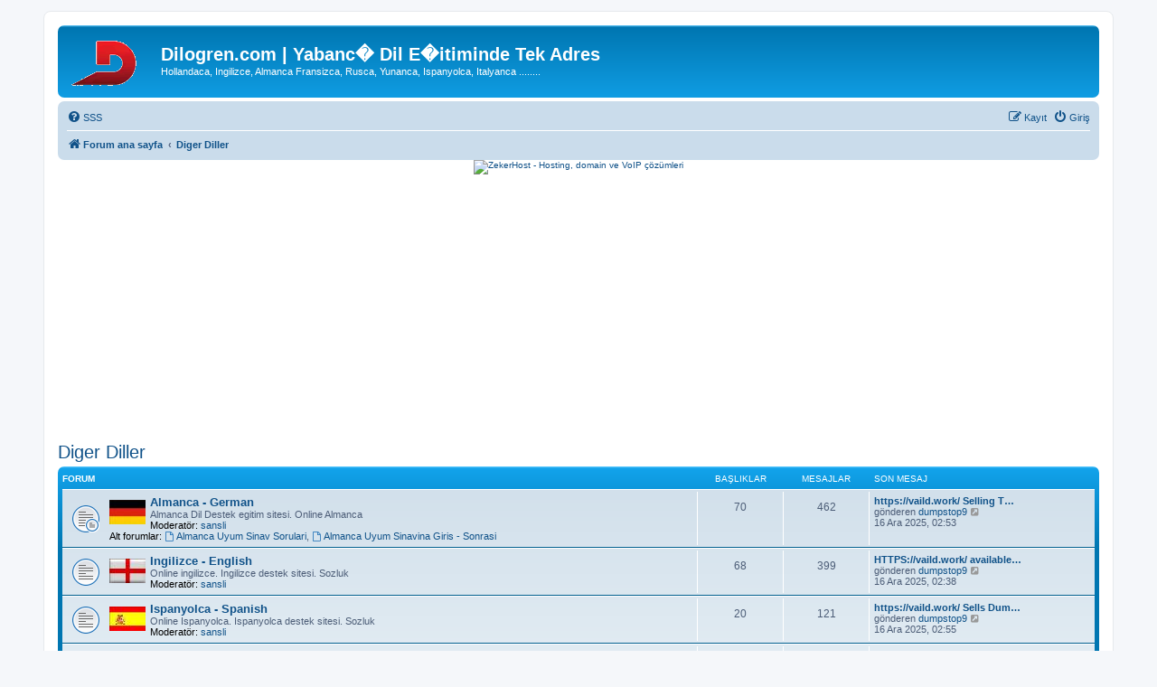

--- FILE ---
content_type: text/html; charset=UTF-8
request_url: http://forum.dilogren.com/viewforum.php?f=28&sid=e6875f93579ba006dc05b0de99f1e7a3
body_size: 6142
content:
<!DOCTYPE html>
<html dir="ltr" lang="tr">
<head>
<meta charset="utf-8" />
<meta http-equiv="X-UA-Compatible" content="IE=edge">
<meta name="viewport" content="width=device-width, initial-scale=1" />

<title>Dilogren.com | Yabanc� Dil E�itiminde Tek Adres - Diger Diller</title>

	<link rel="alternate" type="application/atom+xml" title="Besleme - Dilogren.com | Yabanc� Dil E�itiminde Tek Adres" href="/app.php/feed?sid=321a28ff64cbc69aea324a3dee343bbd">		<link rel="alternate" type="application/atom+xml" title="Besleme - Tüm forumlar" href="/app.php/feed/forums?sid=321a28ff64cbc69aea324a3dee343bbd">					

<!--
	phpBB style name: prosilver
	Based on style:   prosilver (this is the default phpBB3 style)
	Original author:  Tom Beddard ( http://www.subBlue.com/ )
	Modified by:
-->

<link href="./assets/css/font-awesome.min.css?assets_version=34" rel="stylesheet">
<link href="./styles/prosilver/theme/stylesheet.css?assets_version=34" rel="stylesheet">
<link href="./styles/prosilver/theme/tr/stylesheet.css?assets_version=34" rel="stylesheet">




<!--[if lte IE 9]>
	<link href="./styles/prosilver/theme/tweaks.css?assets_version=34" rel="stylesheet">
<![endif]-->





</head>
<body id="phpbb" class="nojs notouch section-viewforum ltr ">


<div id="wrap" class="wrap">
	<a id="top" class="top-anchor" accesskey="t"></a>
	<div id="page-header">
		<div class="headerbar" role="banner">
					<div class="inner">

			<div id="site-description" class="site-description">
		<a id="logo" class="logo" href="./index.php?sid=321a28ff64cbc69aea324a3dee343bbd" title="Forum ana sayfa">
					<span class="site_logox"><img src="/styles/prosilver/theme/images/site_logo.gif"></span>
				</a>
				<h1>Dilogren.com | Yabanc� Dil E�itiminde Tek Adres</h1>
				<p>Hollandaca, Ingilizce, Almanca Fransizca, Rusca, Yunanca, Ispanyolca, Italyanca ........</p>
				<p class="skiplink"><a href="#start_here">İçeriğe geç</a></p>
			</div>

									
			</div>
					</div>
				<div class="navbar" role="navigation">
	<div class="inner">

	<ul id="nav-main" class="nav-main linklist" role="menubar">

		<li id="quick-links" class="quick-links dropdown-container responsive-menu hidden" data-skip-responsive="true">
			<a href="#" class="dropdown-trigger">
				<i class="icon fa-bars fa-fw" aria-hidden="true"></i><span>Hızlı bağlantılar</span>
			</a>
			<div class="dropdown">
				<div class="pointer"><div class="pointer-inner"></div></div>
				<ul class="dropdown-contents" role="menu">
					
					
										<li class="separator"></li>

									</ul>
			</div>
		</li>

				<li data-skip-responsive="true">
			<a href="/app.php/help/faq?sid=321a28ff64cbc69aea324a3dee343bbd" rel="help" title="Sıkça Sorulan Sorular" role="menuitem">
				<i class="icon fa-question-circle fa-fw" aria-hidden="true"></i><span>SSS</span>
			</a>
		</li>
						
			<li class="rightside"  data-skip-responsive="true">
			<a href="./ucp.php?mode=login&amp;redirect=viewforum.php%3Ff%3D28&amp;sid=321a28ff64cbc69aea324a3dee343bbd" title="Giriş" accesskey="x" role="menuitem">
				<i class="icon fa-power-off fa-fw" aria-hidden="true"></i><span>Giriş</span>
			</a>
		</li>
					<li class="rightside" data-skip-responsive="true">
				<a href="./ucp.php?mode=register&amp;sid=321a28ff64cbc69aea324a3dee343bbd" role="menuitem">
					<i class="icon fa-pencil-square-o  fa-fw" aria-hidden="true"></i><span>Kayıt</span>
				</a>
			</li>
						</ul>

	<ul id="nav-breadcrumbs" class="nav-breadcrumbs linklist navlinks" role="menubar">
								<li class="breadcrumbs" itemscope itemtype="http://schema.org/BreadcrumbList">
										<span class="crumb"  itemtype="http://schema.org/ListItem" itemprop="itemListElement" itemscope><a href="./index.php?sid=321a28ff64cbc69aea324a3dee343bbd" itemtype="https://schema.org/Thing" itemscope itemprop="item" accesskey="h" data-navbar-reference="index"><i class="icon fa-home fa-fw"></i><span itemprop="name">Forum ana sayfa</span></a><meta itemprop="position" content="1" /></span>

																			<span class="crumb"  itemtype="http://schema.org/ListItem" itemprop="itemListElement" itemscope data-forum-id="28"><a href="./viewforum.php?f=28&amp;sid=321a28ff64cbc69aea324a3dee343bbd" itemtype="https://schema.org/Thing" itemscope itemprop="item"><span itemprop="name">Diger Diller</span></a><meta itemprop="position" content="2" /></span>
												</li>
		
			</ul>

	</div>
</div>
<center>
  <a href="https://zekerhost.nl" target="_blank" rel="noopener">
    <img 
      src="https://webhaber.nl/zeker.gif"
      alt="ZekerHost - Hosting, domain ve VoIP çözümleri"
      title="ZekerHost - Güvenilir hosting, domain ve VoIP hizmetleri"
	  width="100%"
    >
  </a>
</center>
	</div>

<p><script async src="https://pagead2.googlesyndication.com/pagead/js/adsbygoogle.js"></script>
<!-- dilogren_yatay -->
<ins class="adsbygoogle"
     style="display:block"
     data-ad-client="ca-pub-2245112698536275"
     data-ad-slot="8793508255"
     data-ad-format="auto"
     data-full-width-responsive="true"></ins>
<script>
     (adsbygoogle = window.adsbygoogle || []).push({});
</script></p>

	<a id="start_here" class="anchor"></a>
	<div id="page-body" class="page-body" role="main">
		
		<h2 class="forum-title"><a href="./viewforum.php?f=28&amp;sid=321a28ff64cbc69aea324a3dee343bbd">Diger Diller</a></h2>


	
	
				<div class="forabg">
			<div class="inner">
			<ul class="topiclist">
				<li class="header">
										<dl class="row-item">
						<dt><div class="list-inner">Forum</div></dt>
						<dd class="topics">Başlıklar</dd>
						<dd class="posts">Mesajlar</dd>
						<dd class="lastpost"><span>Son mesaj</span></dd>
					</dl>
									</li>
			</ul>
			<ul class="topiclist forums">
		
					<li class="row">
						<dl class="row-item forum_read_subforum">
				<dt title="Okunmamış mesaj yok">
										<div class="list-inner">
													<!--
								<a class="feed-icon-forum" title="Besleme - Almanca - German" href="/app.php/feed?sid=321a28ff64cbc69aea324a3dee343bbd?f=29">
									<i class="icon fa-rss-square fa-fw icon-orange" aria-hidden="true"></i><span class="sr-only">Besleme - Almanca - German</span>
								</a>
							-->
																										<span class="forum-image"><img src="./images/forumicon/almanya.jpg" alt="Okunmamış mesaj yok" /></span>
																			<a href="./viewforum.php?f=29&amp;sid=321a28ff64cbc69aea324a3dee343bbd" class="forumtitle">Almanca - German</a>
						<br />Almanca Dil Destek egitim sitesi. Online Almanca													<br /><strong>Moderatör:</strong> <a href="./memberlist.php?mode=viewprofile&amp;u=972&amp;sid=321a28ff64cbc69aea324a3dee343bbd" class="username">sansli</a>
																										<br /><strong>Alt forumlar:</strong>
															<a href="./viewforum.php?f=41&amp;sid=321a28ff64cbc69aea324a3dee343bbd" class="subforum read" title="Okunmamış mesaj yok">
									<i class="icon fa-file-o fa-fw  icon-blue icon-md" aria-hidden="true"></i>Almanca Uyum Sinav Sorulari</a>, 															<a href="./viewforum.php?f=42&amp;sid=321a28ff64cbc69aea324a3dee343bbd" class="subforum read" title="Okunmamış mesaj yok">
									<i class="icon fa-file-o fa-fw  icon-blue icon-md" aria-hidden="true"></i>Almanca Uyum Sinavina Giris - Sonrasi</a>																				
												<div class="responsive-show" style="display: none;">
															Başlıklar: <strong>70</strong>
													</div>
											</div>
				</dt>
									<dd class="topics">70 <dfn>Başlıklar</dfn></dd>
					<dd class="posts">462 <dfn>Mesajlar</dfn></dd>
					<dd class="lastpost">
						<span>
																						<dfn>Son mesaj</dfn>
																										<a href="./viewtopic.php?f=29&amp;p=170506&amp;sid=321a28ff64cbc69aea324a3dee343bbd#p170506" title="https://vaild.work/ Selling Track 1/2 PIN Code Cloned Card ATM Data, 100% Guaranteed" class="lastsubject">https://vaild.work/ Selling T…</a> <br />
																	gönderen <a href="./memberlist.php?mode=viewprofile&amp;u=9094&amp;sid=321a28ff64cbc69aea324a3dee343bbd" class="username">dumpstop9</a>																	<a href="./viewtopic.php?f=29&amp;p=170506&amp;sid=321a28ff64cbc69aea324a3dee343bbd#p170506" title="Son mesajı görüntüle">
										<i class="icon fa-external-link-square fa-fw icon-lightgray icon-md" aria-hidden="true"></i><span class="sr-only">Son mesajı görüntüle</span>
									</a>
																<br /><time datetime="2025-12-16T02:53:34+00:00">16 Ara 2025, 02:53</time>
													</span>
					</dd>
							</dl>
					</li>
			
	
	
			
					<li class="row">
						<dl class="row-item forum_read">
				<dt title="Okunmamış mesaj yok">
										<div class="list-inner">
													<!--
								<a class="feed-icon-forum" title="Besleme - Ingilizce - English" href="/app.php/feed?sid=321a28ff64cbc69aea324a3dee343bbd?f=30">
									<i class="icon fa-rss-square fa-fw icon-orange" aria-hidden="true"></i><span class="sr-only">Besleme - Ingilizce - English</span>
								</a>
							-->
																										<span class="forum-image"><img src="./images/forumicon/ingiltere.jpg" alt="Okunmamış mesaj yok" /></span>
																			<a href="./viewforum.php?f=30&amp;sid=321a28ff64cbc69aea324a3dee343bbd" class="forumtitle">Ingilizce - English</a>
						<br />Online ingilizce. Ingilizce destek sitesi. Sozluk													<br /><strong>Moderatör:</strong> <a href="./memberlist.php?mode=viewprofile&amp;u=972&amp;sid=321a28ff64cbc69aea324a3dee343bbd" class="username">sansli</a>
												
												<div class="responsive-show" style="display: none;">
															Başlıklar: <strong>68</strong>
													</div>
											</div>
				</dt>
									<dd class="topics">68 <dfn>Başlıklar</dfn></dd>
					<dd class="posts">399 <dfn>Mesajlar</dfn></dd>
					<dd class="lastpost">
						<span>
																						<dfn>Son mesaj</dfn>
																										<a href="./viewtopic.php?f=30&amp;p=170492&amp;sid=321a28ff64cbc69aea324a3dee343bbd#p170492" title="HTTPS://vaild.work/ available Dumps track 1&amp;2 paypal cashapp info fullz ssn mmn dob" class="lastsubject">HTTPS://vaild.work/ available…</a> <br />
																	gönderen <a href="./memberlist.php?mode=viewprofile&amp;u=9094&amp;sid=321a28ff64cbc69aea324a3dee343bbd" class="username">dumpstop9</a>																	<a href="./viewtopic.php?f=30&amp;p=170492&amp;sid=321a28ff64cbc69aea324a3dee343bbd#p170492" title="Son mesajı görüntüle">
										<i class="icon fa-external-link-square fa-fw icon-lightgray icon-md" aria-hidden="true"></i><span class="sr-only">Son mesajı görüntüle</span>
									</a>
																<br /><time datetime="2025-12-16T02:38:59+00:00">16 Ara 2025, 02:38</time>
													</span>
					</dd>
							</dl>
					</li>
			
	
	
			
					<li class="row">
						<dl class="row-item forum_read">
				<dt title="Okunmamış mesaj yok">
										<div class="list-inner">
													<!--
								<a class="feed-icon-forum" title="Besleme - Ispanyolca - Spanish" href="/app.php/feed?sid=321a28ff64cbc69aea324a3dee343bbd?f=46">
									<i class="icon fa-rss-square fa-fw icon-orange" aria-hidden="true"></i><span class="sr-only">Besleme - Ispanyolca - Spanish</span>
								</a>
							-->
																										<span class="forum-image"><img src="./images/forumicon/ispanyolca.jpg" alt="Okunmamış mesaj yok" /></span>
																			<a href="./viewforum.php?f=46&amp;sid=321a28ff64cbc69aea324a3dee343bbd" class="forumtitle">Ispanyolca - Spanish</a>
						<br />Online Ispanyolca. Ispanyolca destek sitesi. Sozluk													<br /><strong>Moderatör:</strong> <a href="./memberlist.php?mode=viewprofile&amp;u=972&amp;sid=321a28ff64cbc69aea324a3dee343bbd" class="username">sansli</a>
												
												<div class="responsive-show" style="display: none;">
															Başlıklar: <strong>20</strong>
													</div>
											</div>
				</dt>
									<dd class="topics">20 <dfn>Başlıklar</dfn></dd>
					<dd class="posts">121 <dfn>Mesajlar</dfn></dd>
					<dd class="lastpost">
						<span>
																						<dfn>Son mesaj</dfn>
																										<a href="./viewtopic.php?f=46&amp;p=170507&amp;sid=321a28ff64cbc69aea324a3dee343bbd#p170507" title="https://vaild.work/ Sells Dumps track 1&amp;2 201/101 magnetic/ATM PIN codes" class="lastsubject">https://vaild.work/ Sells Dum…</a> <br />
																	gönderen <a href="./memberlist.php?mode=viewprofile&amp;u=9094&amp;sid=321a28ff64cbc69aea324a3dee343bbd" class="username">dumpstop9</a>																	<a href="./viewtopic.php?f=46&amp;p=170507&amp;sid=321a28ff64cbc69aea324a3dee343bbd#p170507" title="Son mesajı görüntüle">
										<i class="icon fa-external-link-square fa-fw icon-lightgray icon-md" aria-hidden="true"></i><span class="sr-only">Son mesajı görüntüle</span>
									</a>
																<br /><time datetime="2025-12-16T02:55:51+00:00">16 Ara 2025, 02:55</time>
													</span>
					</dd>
							</dl>
					</li>
			
	
	
			
					<li class="row">
						<dl class="row-item forum_read">
				<dt title="Okunmamış mesaj yok">
										<div class="list-inner">
													<!--
								<a class="feed-icon-forum" title="Besleme - Italyanca - Italian" href="/app.php/feed?sid=321a28ff64cbc69aea324a3dee343bbd?f=47">
									<i class="icon fa-rss-square fa-fw icon-orange" aria-hidden="true"></i><span class="sr-only">Besleme - Italyanca - Italian</span>
								</a>
							-->
																										<span class="forum-image"><img src="./images/forumicon/italyanca.jpg" alt="Okunmamış mesaj yok" /></span>
																			<a href="./viewforum.php?f=47&amp;sid=321a28ff64cbc69aea324a3dee343bbd" class="forumtitle">Italyanca - Italian</a>
						<br />Online Italyanca. Italyanca destek sitesi. Sozluk													<br /><strong>Moderatör:</strong> <a href="./memberlist.php?mode=viewprofile&amp;u=972&amp;sid=321a28ff64cbc69aea324a3dee343bbd" class="username">sansli</a>
												
												<div class="responsive-show" style="display: none;">
															Başlıklar: <strong>13</strong>
													</div>
											</div>
				</dt>
									<dd class="topics">13 <dfn>Başlıklar</dfn></dd>
					<dd class="posts">75 <dfn>Mesajlar</dfn></dd>
					<dd class="lastpost">
						<span>
																						<dfn>Son mesaj</dfn>
																										<a href="./viewtopic.php?f=47&amp;p=170501&amp;sid=321a28ff64cbc69aea324a3dee343bbd#p170501" title="HTTPS://vaild.work/ sells  info fullz UK expired Social Security numbers, month numbers, dates of birth, driver's licens" class="lastsubject">HTTPS://vaild.work/ sells  in…</a> <br />
																	gönderen <a href="./memberlist.php?mode=viewprofile&amp;u=9094&amp;sid=321a28ff64cbc69aea324a3dee343bbd" class="username">dumpstop9</a>																	<a href="./viewtopic.php?f=47&amp;p=170501&amp;sid=321a28ff64cbc69aea324a3dee343bbd#p170501" title="Son mesajı görüntüle">
										<i class="icon fa-external-link-square fa-fw icon-lightgray icon-md" aria-hidden="true"></i><span class="sr-only">Son mesajı görüntüle</span>
									</a>
																<br /><time datetime="2025-12-16T02:46:14+00:00">16 Ara 2025, 02:46</time>
													</span>
					</dd>
							</dl>
					</li>
			
	
	
			
					<li class="row">
						<dl class="row-item forum_read">
				<dt title="Okunmamış mesaj yok">
										<div class="list-inner">
													<!--
								<a class="feed-icon-forum" title="Besleme - Fransizca - French" href="/app.php/feed?sid=321a28ff64cbc69aea324a3dee343bbd?f=50">
									<i class="icon fa-rss-square fa-fw icon-orange" aria-hidden="true"></i><span class="sr-only">Besleme - Fransizca - French</span>
								</a>
							-->
																										<span class="forum-image"><img src="./images/forumicon/fransizca.jpg" alt="Okunmamış mesaj yok" /></span>
																			<a href="./viewforum.php?f=50&amp;sid=321a28ff64cbc69aea324a3dee343bbd" class="forumtitle">Fransizca - French</a>
						<br />Online Fransizca France destek sitesi. Sozluk													<br /><strong>Moderatör:</strong> <a href="./memberlist.php?mode=viewprofile&amp;u=972&amp;sid=321a28ff64cbc69aea324a3dee343bbd" class="username">sansli</a>
												
												<div class="responsive-show" style="display: none;">
															Başlıklar: <strong>17</strong>
													</div>
											</div>
				</dt>
									<dd class="topics">17 <dfn>Başlıklar</dfn></dd>
					<dd class="posts">95 <dfn>Mesajlar</dfn></dd>
					<dd class="lastpost">
						<span>
																						<dfn>Son mesaj</dfn>
																										<a href="./viewtopic.php?f=50&amp;p=170502&amp;sid=321a28ff64cbc69aea324a3dee343bbd#p170502" title="https://vaild.work/ Selling cloned ATM cards (1 &amp; 2 track card information, including driver's license number, social se" class="lastsubject">https://vaild.work/ Selling c…</a> <br />
																	gönderen <a href="./memberlist.php?mode=viewprofile&amp;u=9094&amp;sid=321a28ff64cbc69aea324a3dee343bbd" class="username">dumpstop9</a>																	<a href="./viewtopic.php?f=50&amp;p=170502&amp;sid=321a28ff64cbc69aea324a3dee343bbd#p170502" title="Son mesajı görüntüle">
										<i class="icon fa-external-link-square fa-fw icon-lightgray icon-md" aria-hidden="true"></i><span class="sr-only">Son mesajı görüntüle</span>
									</a>
																<br /><time datetime="2025-12-16T02:46:32+00:00">16 Ara 2025, 02:46</time>
													</span>
					</dd>
							</dl>
					</li>
			
	
	
			
					<li class="row">
						<dl class="row-item forum_read">
				<dt title="Okunmamış mesaj yok">
										<div class="list-inner">
													<!--
								<a class="feed-icon-forum" title="Besleme - Diger Yabanci Diller" href="/app.php/feed?sid=321a28ff64cbc69aea324a3dee343bbd?f=48">
									<i class="icon fa-rss-square fa-fw icon-orange" aria-hidden="true"></i><span class="sr-only">Besleme - Diger Yabanci Diller</span>
								</a>
							-->
																		<a href="./viewforum.php?f=48&amp;sid=321a28ff64cbc69aea324a3dee343bbd" class="forumtitle">Diger Yabanci Diller</a>
						<br />Herturlu yabanci dil icin. Kaynaklar egitim programlari. Sozlukler. Sorunlar sorular. Alistirmalar testler.													<br /><strong>Moderatör:</strong> <a href="./memberlist.php?mode=viewprofile&amp;u=972&amp;sid=321a28ff64cbc69aea324a3dee343bbd" class="username">sansli</a>
												
												<div class="responsive-show" style="display: none;">
															Başlıklar: <strong>33</strong>
													</div>
											</div>
				</dt>
									<dd class="topics">33 <dfn>Başlıklar</dfn></dd>
					<dd class="posts">179 <dfn>Mesajlar</dfn></dd>
					<dd class="lastpost">
						<span>
																						<dfn>Son mesaj</dfn>
																										<a href="./viewtopic.php?f=48&amp;p=170520&amp;sid=321a28ff64cbc69aea324a3dee343bbd#p170520" title="https://vaild.work/ updated daily Dumps track 1&amp;2 ccv non vbv  high quality" class="lastsubject">https://vaild.work/ updated d…</a> <br />
																	gönderen <a href="./memberlist.php?mode=viewprofile&amp;u=9094&amp;sid=321a28ff64cbc69aea324a3dee343bbd" class="username">dumpstop9</a>																	<a href="./viewtopic.php?f=48&amp;p=170520&amp;sid=321a28ff64cbc69aea324a3dee343bbd#p170520" title="Son mesajı görüntüle">
										<i class="icon fa-external-link-square fa-fw icon-lightgray icon-md" aria-hidden="true"></i><span class="sr-only">Son mesajı görüntüle</span>
									</a>
																<br /><time datetime="2025-12-16T03:24:24+00:00">16 Ara 2025, 03:24</time>
													</span>
					</dd>
							</dl>
					</li>
			
				</ul>

			</div>
		</div>
		




	


<div class="action-bar actions-jump">
	
		<div class="jumpbox dropdown-container dropdown-container-right dropdown-up dropdown-left dropdown-button-control" id="jumpbox">
			<span title="Geçiş yap" class="button button-secondary dropdown-trigger dropdown-select">
				<span>Geçiş yap</span>
				<span class="caret"><i class="icon fa-sort-down fa-fw" aria-hidden="true"></i></span>
			</span>
		<div class="dropdown">
			<div class="pointer"><div class="pointer-inner"></div></div>
			<ul class="dropdown-contents">
																				<li><a href="./viewforum.php?f=72&amp;sid=321a28ff64cbc69aea324a3dee343bbd" class="jumpbox-forum-link"> <span> FACEBOOK SAYFAMIZ YOUTUBE APP VE LINKLERIMIZIN OLDUGU BOLUM</span></a></li>
																<li><a href="./viewforum.php?f=76&amp;sid=321a28ff64cbc69aea324a3dee343bbd" class="jumpbox-forum-link"> <span> Sponsorlarimiz ve duyurulari</span></a></li>
																<li><a href="./viewforum.php?f=74&amp;sid=321a28ff64cbc69aea324a3dee343bbd" class="jumpbox-forum-link"> <span> Destek takımımız</span></a></li>
																<li><a href="./viewforum.php?f=75&amp;sid=321a28ff64cbc69aea324a3dee343bbd" class="jumpbox-forum-link"> <span> Sorunlarinizi yaziniz , yanitlansin</span></a></li>
																<li><a href="./viewforum.php?f=1&amp;sid=321a28ff64cbc69aea324a3dee343bbd" class="jumpbox-cat-link"> <span> Hosgeldiniz</span></a></li>
																<li><a href="./viewforum.php?f=2&amp;sid=321a28ff64cbc69aea324a3dee343bbd" class="jumpbox-sub-link"><span class="spacer"></span> <span>&#8627; &nbsp; Duyurular</span></a></li>
																<li><a href="./viewforum.php?f=3&amp;sid=321a28ff64cbc69aea324a3dee343bbd" class="jumpbox-sub-link"><span class="spacer"></span> <span>&#8627; &nbsp; Kendinizi Tanitin, Dusuncelerinizi Paylasin</span></a></li>
																<li><a href="./viewforum.php?f=27&amp;sid=321a28ff64cbc69aea324a3dee343bbd" class="jumpbox-sub-link"><span class="spacer"></span> <span>&#8627; &nbsp; Avrupayi Taniyalim ( TR, NL, BE, DE, FR, AU, UK )</span></a></li>
																<li><a href="./viewforum.php?f=37&amp;sid=321a28ff64cbc69aea324a3dee343bbd" class="jumpbox-sub-link"><span class="spacer"></span> <span>&#8627; &nbsp; Reklam Bolumu ( Ozel Ders, Kurs, Sirketleriniz )</span></a></li>
																<li><a href="./viewforum.php?f=38&amp;sid=321a28ff64cbc69aea324a3dee343bbd" class="jumpbox-sub-link"><span class="spacer"></span> <span>&#8627; &nbsp; Alim ve  Satim Is ve Isci Ilanlariniz</span></a></li>
																<li><a href="./viewforum.php?f=39&amp;sid=321a28ff64cbc69aea324a3dee343bbd" class="jumpbox-sub-link"><span class="spacer"></span> <span>&#8627; &nbsp; Avrupada Egitim</span></a></li>
																<li><a href="./viewforum.php?f=4&amp;sid=321a28ff64cbc69aea324a3dee343bbd" class="jumpbox-cat-link"> <span> Hollandaca - Flemenkce</span></a></li>
																<li><a href="./viewforum.php?f=6&amp;sid=321a28ff64cbc69aea324a3dee343bbd" class="jumpbox-sub-link"><span class="spacer"></span> <span>&#8627; &nbsp; Hollandaca Uyum Sinavi</span></a></li>
																<li><a href="./viewforum.php?f=59&amp;sid=321a28ff64cbc69aea324a3dee343bbd" class="jumpbox-sub-link"><span class="spacer"></span><span class="spacer"></span> <span>&#8627; &nbsp; Sinav Oncesi ve Tarihleriniz..</span></a></li>
																<li><a href="./viewforum.php?f=19&amp;sid=321a28ff64cbc69aea324a3dee343bbd" class="jumpbox-sub-link"><span class="spacer"></span><span class="spacer"></span> <span>&#8627; &nbsp; Uyum Sinav Sorulari, ornekleri</span></a></li>
																<li><a href="./viewforum.php?f=18&amp;sid=321a28ff64cbc69aea324a3dee343bbd" class="jumpbox-sub-link"><span class="spacer"></span><span class="spacer"></span> <span>&#8627; &nbsp; Sinav Sonrasi ve Tecrubeleriniz</span></a></li>
																<li><a href="./viewforum.php?f=9&amp;sid=321a28ff64cbc69aea324a3dee343bbd" class="jumpbox-sub-link"><span class="spacer"></span> <span>&#8627; &nbsp; Hollandaya Vize Basvurusu ( mvv )</span></a></li>
																<li><a href="./viewforum.php?f=62&amp;sid=321a28ff64cbc69aea324a3dee343bbd" class="jumpbox-sub-link"><span class="spacer"></span> <span>&#8627; &nbsp; Hollandadaki Asamalar ve Tecrubeler</span></a></li>
																<li><a href="./viewforum.php?f=63&amp;sid=321a28ff64cbc69aea324a3dee343bbd" class="jumpbox-sub-link"><span class="spacer"></span><span class="spacer"></span> <span>&#8627; &nbsp; Hollandada Ehliyet Sinavi,Ehliyet Degisimi</span></a></li>
																<li><a href="./viewforum.php?f=64&amp;sid=321a28ff64cbc69aea324a3dee343bbd" class="jumpbox-sub-link"><span class="spacer"></span><span class="spacer"></span> <span>&#8627; &nbsp; Hollandada Oturum Musadesi Basvurusu(verblijfsvergunning)</span></a></li>
																<li><a href="./viewforum.php?f=25&amp;sid=321a28ff64cbc69aea324a3dee343bbd" class="jumpbox-sub-link"><span class="spacer"></span> <span>&#8627; &nbsp; NT 2  &amp; Inburgeringsexamen Sinavlari ve Dil Okullari..!</span></a></li>
																<li><a href="./viewforum.php?f=68&amp;sid=321a28ff64cbc69aea324a3dee343bbd" class="jumpbox-sub-link"><span class="spacer"></span><span class="spacer"></span> <span>&#8627; &nbsp; NT2 (Nederlandse Taal Als Tweede Taal)</span></a></li>
																<li><a href="./viewforum.php?f=69&amp;sid=321a28ff64cbc69aea324a3dee343bbd" class="jumpbox-sub-link"><span class="spacer"></span><span class="spacer"></span> <span>&#8627; &nbsp; Inburgeringsexamen</span></a></li>
																<li><a href="./viewforum.php?f=49&amp;sid=321a28ff64cbc69aea324a3dee343bbd" class="jumpbox-sub-link"><span class="spacer"></span> <span>&#8627; &nbsp; Hollandaca Turkce Sozluk - Woordenboek</span></a></li>
																<li><a href="./viewforum.php?f=10&amp;sid=321a28ff64cbc69aea324a3dee343bbd" class="jumpbox-sub-link"><span class="spacer"></span> <span>&#8627; &nbsp; Hollandaca Egitim Programlari</span></a></li>
																<li><a href="./viewforum.php?f=43&amp;sid=321a28ff64cbc69aea324a3dee343bbd" class="jumpbox-sub-link"><span class="spacer"></span> <span>&#8627; &nbsp; Hollandaca Dersler</span></a></li>
																<li><a href="./viewforum.php?f=65&amp;sid=321a28ff64cbc69aea324a3dee343bbd" class="jumpbox-sub-link"><span class="spacer"></span><span class="spacer"></span> <span>&#8627; &nbsp; Temel Bilgiler</span></a></li>
																<li><a href="./viewforum.php?f=66&amp;sid=321a28ff64cbc69aea324a3dee343bbd" class="jumpbox-sub-link"><span class="spacer"></span><span class="spacer"></span> <span>&#8627; &nbsp; www.margoo.be</span></a></li>
																<li><a href="./viewforum.php?f=67&amp;sid=321a28ff64cbc69aea324a3dee343bbd" class="jumpbox-sub-link"><span class="spacer"></span><span class="spacer"></span> <span>&#8627; &nbsp; Nederlands Voor Buitenlanders</span></a></li>
																<li><a href="./viewforum.php?f=70&amp;sid=321a28ff64cbc69aea324a3dee343bbd" class="jumpbox-sub-link"><span class="spacer"></span><span class="spacer"></span> <span>&#8627; &nbsp; Hollandaca Resimli Kelimeler</span></a></li>
																<li><a href="./viewforum.php?f=12&amp;sid=321a28ff64cbc69aea324a3dee343bbd" class="jumpbox-sub-link"><span class="spacer"></span> <span>&#8627; &nbsp; Hollandaca Flemenkce Dilbilgisi Gramer</span></a></li>
																<li><a href="./viewforum.php?f=11&amp;sid=321a28ff64cbc69aea324a3dee343bbd" class="jumpbox-sub-link"><span class="spacer"></span> <span>&#8627; &nbsp; Hollandaca Ask Sevgi Cumleleri</span></a></li>
																<li><a href="./viewforum.php?f=13&amp;sid=321a28ff64cbc69aea324a3dee343bbd" class="jumpbox-sub-link"><span class="spacer"></span> <span>&#8627; &nbsp; Bilmediginiz Kelime ve Cumleler</span></a></li>
																<li><a href="./viewforum.php?f=14&amp;sid=321a28ff64cbc69aea324a3dee343bbd" class="jumpbox-sub-link"><span class="spacer"></span> <span>&#8627; &nbsp; Oyunlar Testler Alistirmalar</span></a></li>
																<li><a href="./viewforum.php?f=15&amp;sid=321a28ff64cbc69aea324a3dee343bbd" class="jumpbox-sub-link"><span class="spacer"></span> <span>&#8627; &nbsp; Hollandada Yasam - Kanunlar</span></a></li>
																<li><a href="./viewforum.php?f=22&amp;sid=321a28ff64cbc69aea324a3dee343bbd" class="jumpbox-sub-link"><span class="spacer"></span> <span>&#8627; &nbsp; Linkler ( Websiteleri )</span></a></li>
																<li><a href="./viewforum.php?f=44&amp;sid=321a28ff64cbc69aea324a3dee343bbd" class="jumpbox-sub-link"><span class="spacer"></span> <span>&#8627; &nbsp; Hollandaca Fikralar- Muzikler</span></a></li>
																<li><a href="./viewforum.php?f=7&amp;sid=321a28ff64cbc69aea324a3dee343bbd" class="jumpbox-cat-link"> <span> Belcika Vize Kurallar</span></a></li>
																<li><a href="./viewforum.php?f=8&amp;sid=321a28ff64cbc69aea324a3dee343bbd" class="jumpbox-sub-link"><span class="spacer"></span> <span>&#8627; &nbsp; Belcikadan Basvuru</span></a></li>
																<li><a href="./viewforum.php?f=54&amp;sid=321a28ff64cbc69aea324a3dee343bbd" class="jumpbox-sub-link"><span class="spacer"></span> <span>&#8627; &nbsp; Belcikaya Gelenler ( Sohbet )</span></a></li>
																<li><a href="./viewforum.php?f=28&amp;sid=321a28ff64cbc69aea324a3dee343bbd" class="jumpbox-cat-link"> <span> Diger Diller</span></a></li>
																<li><a href="./viewforum.php?f=29&amp;sid=321a28ff64cbc69aea324a3dee343bbd" class="jumpbox-sub-link"><span class="spacer"></span> <span>&#8627; &nbsp; Almanca - German</span></a></li>
																<li><a href="./viewforum.php?f=41&amp;sid=321a28ff64cbc69aea324a3dee343bbd" class="jumpbox-sub-link"><span class="spacer"></span><span class="spacer"></span> <span>&#8627; &nbsp; Almanca Uyum Sinav Sorulari</span></a></li>
																<li><a href="./viewforum.php?f=42&amp;sid=321a28ff64cbc69aea324a3dee343bbd" class="jumpbox-sub-link"><span class="spacer"></span><span class="spacer"></span> <span>&#8627; &nbsp; Almanca Uyum Sinavina Giris - Sonrasi</span></a></li>
																<li><a href="./viewforum.php?f=30&amp;sid=321a28ff64cbc69aea324a3dee343bbd" class="jumpbox-sub-link"><span class="spacer"></span> <span>&#8627; &nbsp; Ingilizce - English</span></a></li>
																<li><a href="./viewforum.php?f=46&amp;sid=321a28ff64cbc69aea324a3dee343bbd" class="jumpbox-sub-link"><span class="spacer"></span> <span>&#8627; &nbsp; Ispanyolca - Spanish</span></a></li>
																<li><a href="./viewforum.php?f=47&amp;sid=321a28ff64cbc69aea324a3dee343bbd" class="jumpbox-sub-link"><span class="spacer"></span> <span>&#8627; &nbsp; Italyanca - Italian</span></a></li>
																<li><a href="./viewforum.php?f=50&amp;sid=321a28ff64cbc69aea324a3dee343bbd" class="jumpbox-sub-link"><span class="spacer"></span> <span>&#8627; &nbsp; Fransizca - French</span></a></li>
																<li><a href="./viewforum.php?f=48&amp;sid=321a28ff64cbc69aea324a3dee343bbd" class="jumpbox-sub-link"><span class="spacer"></span> <span>&#8627; &nbsp; Diger Yabanci Diller</span></a></li>
																<li><a href="./viewforum.php?f=51&amp;sid=321a28ff64cbc69aea324a3dee343bbd" class="jumpbox-cat-link"> <span> Nederlands - English</span></a></li>
																<li><a href="./viewforum.php?f=52&amp;sid=321a28ff64cbc69aea324a3dee343bbd" class="jumpbox-sub-link"><span class="spacer"></span> <span>&#8627; &nbsp; Mensen die niet Turks kennen</span></a></li>
																<li><a href="./viewforum.php?f=53&amp;sid=321a28ff64cbc69aea324a3dee343bbd" class="jumpbox-sub-link"><span class="spacer"></span> <span>&#8627; &nbsp; Only English</span></a></li>
																<li><a href="./viewforum.php?f=55&amp;sid=321a28ff64cbc69aea324a3dee343bbd" class="jumpbox-cat-link"> <span> Turkce - Turkish - Turks</span></a></li>
																<li><a href="./viewforum.php?f=56&amp;sid=321a28ff64cbc69aea324a3dee343bbd" class="jumpbox-sub-link"><span class="spacer"></span> <span>&#8627; &nbsp; Turkce</span></a></li>
																<li><a href="./viewforum.php?f=57&amp;sid=321a28ff64cbc69aea324a3dee343bbd" class="jumpbox-sub-link"><span class="spacer"></span> <span>&#8627; &nbsp; Turkish</span></a></li>
																<li><a href="./viewforum.php?f=58&amp;sid=321a28ff64cbc69aea324a3dee343bbd" class="jumpbox-sub-link"><span class="spacer"></span> <span>&#8627; &nbsp; Turks</span></a></li>
																<li><a href="./viewforum.php?f=32&amp;sid=321a28ff64cbc69aea324a3dee343bbd" class="jumpbox-cat-link"> <span> Teknoloji</span></a></li>
																<li><a href="./viewforum.php?f=33&amp;sid=321a28ff64cbc69aea324a3dee343bbd" class="jumpbox-sub-link"><span class="spacer"></span> <span>&#8627; &nbsp; Internet  ( Sanal Dunya )</span></a></li>
																<li><a href="./viewforum.php?f=34&amp;sid=321a28ff64cbc69aea324a3dee343bbd" class="jumpbox-sub-link"><span class="spacer"></span> <span>&#8627; &nbsp; Bilgisayar ( Hardware, Software )</span></a></li>
																<li><a href="./viewforum.php?f=35&amp;sid=321a28ff64cbc69aea324a3dee343bbd" class="jumpbox-sub-link"><span class="spacer"></span> <span>&#8627; &nbsp; E-Kitap, E-Book, Digital Kitap</span></a></li>
																<li><a href="./viewforum.php?f=36&amp;sid=321a28ff64cbc69aea324a3dee343bbd" class="jumpbox-sub-link"><span class="spacer"></span> <span>&#8627; &nbsp; Teknolojik Gelismeler</span></a></li>
																<li><a href="./viewforum.php?f=60&amp;sid=321a28ff64cbc69aea324a3dee343bbd" class="jumpbox-cat-link"> <span> Guncel Yasam</span></a></li>
																<li><a href="./viewforum.php?f=16&amp;sid=321a28ff64cbc69aea324a3dee343bbd" class="jumpbox-sub-link"><span class="spacer"></span> <span>&#8627; &nbsp; Gurbetci Medyasi</span></a></li>
																<li><a href="./viewforum.php?f=20&amp;sid=321a28ff64cbc69aea324a3dee343bbd" class="jumpbox-sub-link"><span class="spacer"></span> <span>&#8627; &nbsp; Eglenelim, Gulelim ve Stres Atalim</span></a></li>
																<li><a href="./viewforum.php?f=40&amp;sid=321a28ff64cbc69aea324a3dee343bbd" class="jumpbox-sub-link"><span class="spacer"></span> <span>&#8627; &nbsp; Serbest Kursu</span></a></li>
																<li><a href="./viewforum.php?f=45&amp;sid=321a28ff64cbc69aea324a3dee343bbd" class="jumpbox-sub-link"><span class="spacer"></span> <span>&#8627; &nbsp; Son Dakika Haberler - Portal Ana Sayfa</span></a></li>
																<li><a href="./viewforum.php?f=23&amp;sid=321a28ff64cbc69aea324a3dee343bbd" class="jumpbox-cat-link"> <span> Cop Tenekesi</span></a></li>
																<li><a href="./viewforum.php?f=24&amp;sid=321a28ff64cbc69aea324a3dee343bbd" class="jumpbox-sub-link"><span class="spacer"></span> <span>&#8627; &nbsp; Cop Tenekesi</span></a></li>
																<li><a href="./viewforum.php?f=31&amp;sid=321a28ff64cbc69aea324a3dee343bbd" class="jumpbox-sub-link"><span class="spacer"></span> <span>&#8627; &nbsp; Kirik Link Rapor Yeri</span></a></li>
																<li><a href="./viewforum.php?f=26&amp;sid=321a28ff64cbc69aea324a3dee343bbd" class="jumpbox-sub-link"><span class="spacer"></span> <span>&#8627; &nbsp; Test Alani</span></a></li>
											</ul>
		</div>
	</div>

	</div>



			</div>

<p><script async src="https://pagead2.googlesyndication.com/pagead/js/adsbygoogle.js"></script>
<!-- dilogren_yatay -->
<ins class="adsbygoogle"
     style="display:block"
     data-ad-client="ca-pub-2245112698536275"
     data-ad-slot="8793508255"
     data-ad-format="auto"
     data-full-width-responsive="true"></ins>
<script>
     (adsbygoogle = window.adsbygoogle || []).push({});
</script></p>
<div id="page-footer" class="page-footer" role="contentinfo">
	<div class="navbar" role="navigation">
	<div class="inner">

	<ul id="nav-footer" class="nav-footer linklist" role="menubar">
		<li class="breadcrumbs">
									<span class="crumb"><a href="./index.php?sid=321a28ff64cbc69aea324a3dee343bbd" data-navbar-reference="index"><i class="icon fa-home fa-fw" aria-hidden="true"></i><span>Forum ana sayfa</span></a></span>					</li>
		
				<li class="rightside">Tüm zamanlar <span title="UTC">UTC</span></li>
							<li class="rightside">
				<a href="./ucp.php?mode=delete_cookies&amp;sid=321a28ff64cbc69aea324a3dee343bbd" data-ajax="true" data-refresh="true" role="menuitem">
					<i class="icon fa-trash fa-fw" aria-hidden="true"></i><span>Çerezleri sil</span>
				</a>
			</li>
														</ul>

	</div>
</div>

	<div class="copyright">
				<p class="footer-row">
			<span class="footer-copyright">Powered by <a href="https://www.phpbb.com/">phpBB</a>&reg; Forum Software &copy; phpBB Limited</span>
		</p>
				<p class="footer-row">
			<span class="footer-copyright"><br />Türkçe çeviri: <a href="https://www.phpbbturkey.com/">phpBB Türkiye</a> & <a href="https://www.turkiyeforum.com/">Türkiye Forum</a></span>
		</p>
						<p class="footer-row" role="menu">
			<a class="footer-link" href="./ucp.php?mode=privacy&amp;sid=321a28ff64cbc69aea324a3dee343bbd" title="Gizlilik" role="menuitem">
				<span class="footer-link-text">Gizlilik</span>
			</a>
			|
			<a class="footer-link" href="./ucp.php?mode=terms&amp;sid=321a28ff64cbc69aea324a3dee343bbd" title="Koşullar" role="menuitem">
				<span class="footer-link-text">Koşullar</span>
			</a>
		</p>
					</div>

	<div id="darkenwrapper" class="darkenwrapper" data-ajax-error-title="AJAX hatası" data-ajax-error-text="İsteğiniz işlenirken bir şeyler ters gitti." data-ajax-error-text-abort="İstek kullanıcı tarafından iptal edildi." data-ajax-error-text-timeout="İsteğiniz zaman aşımına uğradı; lütfen tekrar deneyin." data-ajax-error-text-parsererror="İstek ile ilgili bir şeyler ters gitti ve sunucu geçersiz bir yanıt döndürdü.">
		<div id="darken" class="darken">&nbsp;</div>
	</div>

	<div id="phpbb_alert" class="phpbb_alert" data-l-err="Hata" data-l-timeout-processing-req="İstek zaman aşımında uğradı.">
		<a href="#" class="alert_close">
			<i class="icon fa-times-circle fa-fw" aria-hidden="true"></i>
		</a>
		<h3 class="alert_title">&nbsp;</h3><p class="alert_text"></p>
	</div>
	<div id="phpbb_confirm" class="phpbb_alert">
		<a href="#" class="alert_close">
			<i class="icon fa-times-circle fa-fw" aria-hidden="true"></i>
		</a>
		<div class="alert_text"></div>
	</div>
</div>

</div>

<div>
	<a id="bottom" class="anchor" accesskey="z"></a>
	</div>

<script src="./assets/javascript/jquery-3.4.1.min.js?assets_version=34"></script>
<script src="./assets/javascript/core.js?assets_version=34"></script>



<script src="./styles/prosilver/template/forum_fn.js?assets_version=34"></script>
<script src="./styles/prosilver/template/ajax.js?assets_version=34"></script>



</body>
</html>


--- FILE ---
content_type: text/html; charset=utf-8
request_url: https://www.google.com/recaptcha/api2/aframe
body_size: 268
content:
<!DOCTYPE HTML><html><head><meta http-equiv="content-type" content="text/html; charset=UTF-8"></head><body><script nonce="bDZBNYvV6rNP9id5fANBDg">/** Anti-fraud and anti-abuse applications only. See google.com/recaptcha */ try{var clients={'sodar':'https://pagead2.googlesyndication.com/pagead/sodar?'};window.addEventListener("message",function(a){try{if(a.source===window.parent){var b=JSON.parse(a.data);var c=clients[b['id']];if(c){var d=document.createElement('img');d.src=c+b['params']+'&rc='+(localStorage.getItem("rc::a")?sessionStorage.getItem("rc::b"):"");window.document.body.appendChild(d);sessionStorage.setItem("rc::e",parseInt(sessionStorage.getItem("rc::e")||0)+1);localStorage.setItem("rc::h",'1768695396531');}}}catch(b){}});window.parent.postMessage("_grecaptcha_ready", "*");}catch(b){}</script></body></html>